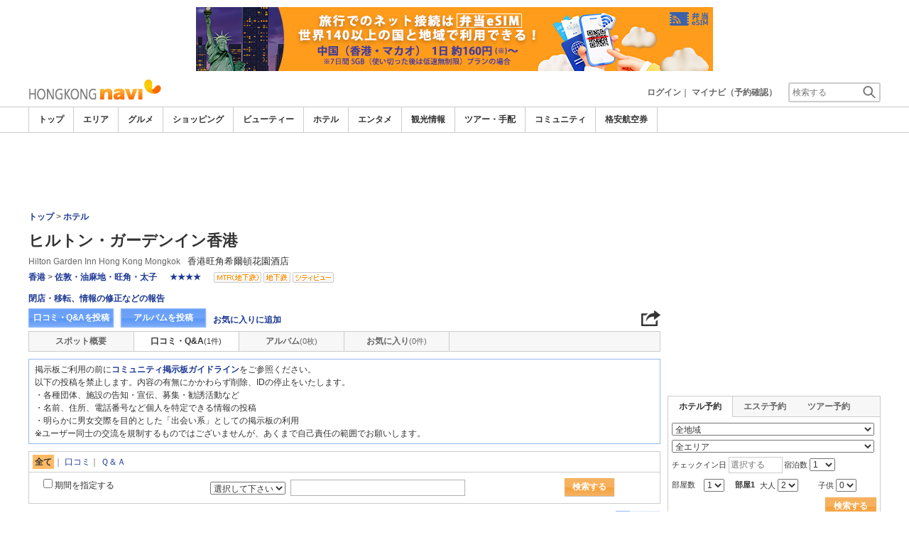

--- FILE ---
content_type: text/html; charset=utf-8
request_url: https://www.google.com/recaptcha/api2/aframe
body_size: 269
content:
<!DOCTYPE HTML><html><head><meta http-equiv="content-type" content="text/html; charset=UTF-8"></head><body><script nonce="-C87koB0gj9m1pqSSQ8RGA">/** Anti-fraud and anti-abuse applications only. See google.com/recaptcha */ try{var clients={'sodar':'https://pagead2.googlesyndication.com/pagead/sodar?'};window.addEventListener("message",function(a){try{if(a.source===window.parent){var b=JSON.parse(a.data);var c=clients[b['id']];if(c){var d=document.createElement('img');d.src=c+b['params']+'&rc='+(localStorage.getItem("rc::a")?sessionStorage.getItem("rc::b"):"");window.document.body.appendChild(d);sessionStorage.setItem("rc::e",parseInt(sessionStorage.getItem("rc::e")||0)+1);localStorage.setItem("rc::h",'1766759294413');}}}catch(b){}});window.parent.postMessage("_grecaptcha_ready", "*");}catch(b){}</script></body></html>

--- FILE ---
content_type: text/javascript
request_url: https://www.hongkongnavi.com/js/communi/new_comment.js
body_size: 4369
content:
function cmt_checkBrowser(string) {
	string = (typeof string == 'undefined' || string == '') ? navigator.userAgent : string;
	var os_arr = new Array('Windows','iPhone','iPod','iPad','Android','Mac');
	var browser_arr = new Array('MSIE','Firefox','Opera','Chrome','Safari');
	var values = {
		os: '',
		browser: ''
	};
	for(var i=0; i<os_arr.length; i++) {
		var os = os_arr[i];
		var pattern = new RegExp(os);
		if(string.match(pattern)) {
			values.os = os;
			break;
		}
	}

	for(var i=0; i<browser_arr.length; i++) {
		var browser = browser_arr[i];

		var pattern = new RegExp(browser);
		if(string.match(pattern)) {
			values.browser = browser;
			break;
		}
	}

	return values;
}

jQuery(function(){
	var $=jQuery;

	var BrowserArray = cmt_checkBrowser();
	var loading = "<img src='//imagel.sekainavi.com/images/test/loading_circle.gif' style='width:10px; height:10px;' alt='loading' title='loading'> "+g_member_string_processing+'...';

	mc_CommentWriteClick = function(element,action,type,navi,join_navi,board_id,board_type,category_id,goods_seq,mynavi_type,comment_id) {

		var comment_id = (typeof comment_id != 'undefined' && comment_id != '') ? comment_id : '';
		
		if(action == 'open') {

			var respon_yn = (typeof responsive_apply_yn != 'undefined' && responsive_apply_yn != '') ? responsive_apply_yn : 'N';
			if(typeof responsive_yn != 'undefined') respon_yn = responsive_yn;

			var param = {'type':type , 'id':board_id , 'open':action , 'navi':navi , 'join_navi':join_navi , 'board_type':board_type , 'category_id':category_id , 'goods_seq':goods_seq , 'mynavi_type':'' , 'comment_id':comment_id , 'responsive_apply_yn':respon_yn};
			//alert( JSON.stringify(param) );
			$.post('/common/ajax_page/Comment.php' , param)
				.done(function(data){
					if(data != '') {
						$('#mc_comment_write_' + board_id).html(data);
						$('#mc_comment_write_' + board_id).css('display' , '');

						var userid = $('#login_form_' + board_id + " [name='userid']");
						var contents = $('#login_form_' + board_id + " [name='contents']");
						if(userid.length > 0) {
							userid.focus();
						}else if(contents.length > 0) {
							contents.focus();
						}

						$('#mc_bal_btn_' + board_id).attr('class' , 'bal_btn2');
						$('#mc_uclist_r_cbtn_' + board_id).attr('class' , 'uclist_r_cbtn1_close');

						var func = "mc_CommentWriteClick(this,'close','comment','"+navi+"','"+join_navi+"','"+board_id+"','"+board_type+"','"+category_id+"','"+goods_seq+"','');";
						var innerhtml = '<a style="cursor: pointer; cursor: hand;box-sizing:content-box;" onclick="'+func+'">'+g_comment_string_close+'</a>';
						$('#mc_uclist_r_cbtn_' + board_id).html(innerhtml);

						if(type == 'comment' && comment_id != '') {
							var count_byte = mc_CountByte(contents.val());
							$('#login_form_' + board_id + " [name='contents_cnt']").val(count_byte);
						}
					}
				});

		}else if(action == 'close'){

			$('#mc_comment_write_' + board_id).css('display' , 'none');
			$('#mc_comment_write_' + board_id).html('');

			$('#mc_bal_btn_' + board_id).attr('class' , 'bal_btn');
			$('#mc_uclist_r_cbtn_' + board_id).attr('class' , 'uclist_r_cbtn1');

			var func = "mc_CommentWriteClick(this,'open','comment','"+navi+"','"+join_navi+"','"+board_id+"','"+board_type+"','"+category_id+"','"+goods_seq+"','');";
			var innerhtml = '<a style="cursor: pointer; cursor: hand;" onclick="'+func+'">'+g_comment_string_open+'</a>';
			$('#mc_uclist_r_cbtn_' + board_id).html(innerhtml);

		}else if(action == 'edit'){

			var param = {'mode':'edit' , 'navi':navi , 'join_navi':join_navi , 'id':board_id , 'comment_id':comment_id , 'board_type':board_type , 'mynavi_type':''};
			//alert( JSON.stringify(param) );
			$.post('/common/ajax_page/Comment.php' , param)
				.done(function(data){
					if(data != '') {
						$('#comment_view_' + comment_id).html(data);

						if($('#contents_comment' + comment_id).length > 0) $('#contents_comment' + comment_id).focus();
					}
				});

		}else if(action == 'delete'){

			if(confirm(g_comment_string_do_you_want_to_delete)==true) {
			
				var token = $('#uniq_token_' + board_id).val();

				var param = {'mode':'del' , 'type':'' , 'Navi':navi , 'JoinNavi':join_navi , 'BoardType':board_type , 'BoardId':board_id , 'CommentId':comment_id , 'token':token , 'mynavi_type':''};
				//alert( JSON.stringify(param) );
				$.post('/common/ajax_page/Communi_Comment.php' , param)
					.done(function(data){
						if(data != '') {
							$('#comment_' + board_id).html(data);
						}
					});
			
			}	// end f(action == 'open') {

		}

	};

	cmt_showCheckingIndicator = function(obj_id , msg , id) {
		var msg_obj = $('#' + obj_id + '_check_indicator_' + id);
		if(msg_obj.length > 0) {
			msg_obj.html(msg);
			if(msg != '') {
				msg_obj.css('display' , '');
			}else{
				msg_obj.css('display' , 'none');
			}
		}
	};

	cmt_SelectLoginRegister = function(s_mode , id) {

		$('#entry_notice2_' + id).css('display' , 'none');
		$('#entry_notice2_' + id).html('');

		if(s_mode == 'login') {
			$('#cmt_et_info_' + id).css('display' , 'none');
			
			cmt_showCheckingIndicator('userid' , '' , id);
			cmt_showCheckingIndicator('userpw' , '' , id);

			$('#userid' + id).css('background' , '#FFFFFF');
			$('#userpw' + id).css('background' , '#FFFFFF');
		}else if(s_mode == 'register') {
			$('#cmt_et_info_' + id).css('display' , '');
		}
		$('#userid' + id).focus();

	};

	cmt_check_object = function(obj_id , id) {

		var obj = $('#' + obj_id + id);

		if($('#login_form_' + id + " [name='s_mode']:checked").val() == 'login') {
			if(obj.val() == '') {
				obj.css('background' , '#FFDDEB');
				obj.focus();
			}else{
				obj.css('background' , '#FFFFFF');
			}
			return;
		}
		
		if(obj.val() == '') {
			cmt_showCheckingIndicator(obj_id , '' , id);
			obj.css('background' , '#FFDDEB');
			obj.focus();
			return;
		}else{
			obj.css('background' , '#FFFFFF');
		}

		cmt_showCheckingIndicator(obj_id , loading , id);
		
		var param = {'search':obj_id , 'val':obj.val()};
		$.post('/member/new_member_check.php' , param)
			.done(function(data){
				if(data != '') {
					//alert(data);
					var data_aray = data.split('[]' , 3);
					var return_val1 = data_aray[0];
					
					if(return_val1 == 1) {
						var msg = g_member_string_is_available;
					}else{
						var class_name = (BrowserArray.os == 'iPhone') ? 'noticet2' : 'noticet';
						var msg = "<span class='" + class_name + "' style='color:#FF3333'>" + g_member_string_is_unavailable + '</span>';

						if(obj_id == 'useremail') {
							msg += "<p class='" + class_name + "'>※" + g_member_string_duplicated_email + "<a href='https://my.sekainavi.com/search_id.php'>" + g_member_string_search_id_here + '</a></p>';
						}
					}
					setTimeout( function(){ cmt_showCheckingIndicator(obj_id , msg , id); } , 100);

					if(return_val1 == 1) {
						obj.css('background' , '#FFFFFF');
					}else{
						obj.css('background' , '#FFDDEB');
						obj.focus();
					}
				}
			});

	};

	cmt_login_check_send = function(form , id , action) {

		if(action == 'edit') {
			var obj = $('#contents_comment' + id);
		}else{
			var obj = $('#contents' + id);
		}		
		
		if(obj.val() == '') {
			obj.css('background' , '#FFDDEB');
			obj.focus();
			alert(g_member_string_input_a_contents);
			return;
		}else{
			obj.css('background' , '#FFFFFF');
		}

		var tmp_count = mc_CountByte(obj.val());

		if(tmp_count > 4000) {
			obj.css('background' , '#FFDDEB');
			obj.focus();
			alert(g_comment_string_over_the_maximum_string);
			return;
		}else{
			obj.css('background' , '#FFFFFF');
		}
		
		if(action == 'edit') {

			var navi = form.navi.value;
			var join_navi = form.JoinNavi.value;
			var board_type = form.board_type.value;
			var board_id = form.board_id.value;
			var comment_id = form.comment_id.value;
			var contents = form.contents.value;
			var token = $('#uniq_token_' + board_id).val();
			var mynavi_type = '';

			var param = {'mode':'modify' , 'type':'' , 'Navi':navi , 'JoinNavi':join_navi , 'BoardType':board_type , 'BoardId':board_id , 'CommentId':comment_id , 'contents':contents , 'token':token , 'mynavi_type':mynavi_type};
			//alert( JSON.stringify(param) );
			$.post('/common/ajax_page/Communi_Comment.php' , param)
				.done(function(data){
					if(data != '') {
						$('#comment_' + board_id).html(data);
					}
				});

		}else{

			var navi = form.Navi.value;
			var join_navi = form.JoinNavi.value;
			var board_id = form.BoardId.value;
			var board_type = form.BoardType.value;
			var category_id = form.CategoryId.value;
			var goods_seq = form.GoodsSeq.value;
			var token = $('#uniq_token_' + id).val();
			var mynavi_type = (form.mynavi_type)?form.mynavi_type.value:'';

			var param = {'mode':form.mode.value , 'CategoryId':category_id , 'GoodsSeq':goods_seq , 'contents':form.contents.value , 'CommentId':form.CommentId.value , 'Navi':navi , 'JoinNavi':join_navi , 'BoardType':board_type , 'BoardId':board_id , 'token':token , 'page':form.page.value , 'mynavi_type':mynavi_type};
			//alert( JSON.stringify(param) );
			$.post('/common/ajax_page/Communi_Comment.php' , param)
				.done(function(data){
					if(data != '') {
						$('#comment_' + id).html(data);
						form.contents.value = '';

						mc_CommentWriteClick(null,'close','comment',navi,join_navi,board_id,board_type,category_id,goods_seq,mynavi_type);
					}
				});

		}

	};

	cmt_entry_notice = function(msg , id) {
		msg = msg.replace(/\n$/, '');
		var innerHtml = '<p>' + g_member_string_make_a_confirmation + '</p>' + '・' + msg.replace(/\n/g, '<br />・')

		$('#entry_notice2_' + id).css('display' , '');
		$('#entry_notice2_' + id).html(innerHtml);
	};

	cmt_not_login_check_send = function(form , id) {

		$('#entry_notice2_' + id).css('display' , 'none');
		$('#entry_notice2_' + id).html('');

		var s_mode = $('#login_form_' + id + " [name='s_mode']:checked").val();

		var obj_array = ['userid' , 'userpw' , 'useremail' , 'contents'];
		var input_msg_array = [g_member_string_input_a_id , g_member_string_input_a_password , g_member_string_input_a_email , g_member_string_input_a_contents];

		for(var i=0; i<obj_array.length; i++) {
			var obj_id = obj_array[i];

			if(s_mode == 'login' && obj_id == 'useremail') continue;

			var obj = $('#' + obj_id + id);

			if(obj.length == 0) continue;

			if(obj.val() == '') {
				obj.css('background' , '#FFDDEB');
				cmt_entry_notice(input_msg_array[i] , id);
				alert(input_msg_array[i]);
				obj.focus();
				return;
			}else{
				obj.css('background' , '#FFFFFF');
			}

			if(s_mode == 'register' && obj_id == 'userpw') {
				if(obj.val().search(/^[\d|\w]+$/) == -1 || obj.val().length > 12 || obj.val().length < 6) {
					obj.css('background' , '#FFDDEB');
					cmt_entry_notice(g_member_string_incorrect_password , id);
					alert(g_member_string_incorrect_password);
					obj.focus();
					return;
				}
			}
		}	// end for

		var token = $('#uniq_token_' + id).val();
		form.token.value = token;

		$(form).attr('target', 'login_proc');
		$(form).attr('action', '/member/new_login_iframe.php');

		if(s_mode == 'login') {

			form.submit();

		}else if(s_mode == 'register') {

			var param = {'mode':'new' , 'userid':$('#userid' + id).val() , 'useremail':$('#useremail' + id).val()};
			//alert( JSON.stringify(param) );
			$.post('/member/new_member_check.php' , param)
				.done(function(data){
					if(data != '') {
						//alert(data);
						var data_aray = data.split('[]' , 3);
						var return_id = data_aray[0];
						var return_email = data_aray[1];
						//alert(return_id + '-' + return_email);

						var val = true;
						var error_fld = '';
						var error_msg = '';
						if(return_id != 1) {
							val = false;
							error_fld = 'userid';
							error_msg += g_member_string_id_can_not_be_used + '\n';
						}
						if(return_email != 1) {
							val = false;
							if(error_fld == '') error_fld = 'useremail';
							error_msg += g_member_string_email_unavailble + '\n';
						}
						if(val == false) {
							cmt_entry_notice(error_msg , id);
							alert(error_msg);
							$('#' + error_fld + id).focus();
							return;
						}else{
							cmt_GoSimpleAgreement(form);
						}
					}
				});

		}	// end if(s_mode == 'login') {

	};

	cmt_set_div_lp_ajax = function(ajax_url) {

		$('#wrap_r').css('display' , 'none');

		$.ajax({
			type: 'post',  
			url: ajax_url,  
			data: { win_size: 'xs' }
		}).done(function(msg) {
			$('#div_lp_ajax').html(msg);
		});

	};

	mc_close_div_lp_ajax = function(win_size , list_anchor) {

		if(win_size == 'xs') {
			$('#div_lp_ajax').html('');
			$('#wrap_r').css('display' , '');
		}else{
			valid.deactivate();
		}

		if(list_anchor != '') {
			$('body, html').animate({ scrollTop: $('#' + list_anchor).offset().top }, 100);
		}

	};

	mc_MagazineCheck = function(where) {

		if(where == 'all') {
			if($('#magazine_all').is(':checked') == true) {
				$("[name='magazine_area[]']").attr('checked' , false);
			}
		}else{
			var magazine_chk_obj = $("[name='magazine_area[]']:checked").get();
			if(magazine_chk_obj.length > 0) {
				$('#magazine_all').attr('checked' , false);
			}
		}

	};

	mc_sendAgreement = function(form_name) {

		var magazine = '';
		if($('#magazine_all').is(':checked') == true) {
			magazine = $('#magazine_all').val();
		}else{
			var magazine_chk_obj = $("[name='magazine_area[]']:checked").get();
			$.each(magazine_chk_obj , function() {
				if(magazine != '') magazine += '|';
				magazine += $(this).val();
			});
		}

		$('#' + form_name + ' #magazine').val(magazine);

		var sex_code = '';
		if($("[name='sex[]']").is(':checked') == true) sex_code = $("[name='sex[]']:checked").val();
		$('#' + form_name + ' #sex_code').val(sex_code);

		var birth_y = $('#birth_yy').val();
		$('#' + form_name + ' #birth_y').val(birth_y);

		var birth_m = $('#birth_mm').val();
		$('#' + form_name + ' #birth_m').val(birth_m);
		
		var birth_d = $('#birth_dd').val();
		$('#' + form_name + ' #birth_d').val(birth_d);

		$('#' + form_name).submit();

	};

	cmt_Light_Page = function(obj , width , height , overflowx , overflowy) {

		if(obj == null) return;

		LightPageSize(width , height);
		valid = new lightpage(obj);
		overflowx = (overflowx == '' || typeof overflowx == 'undefined') ? 'hidden' : 'scroll';
		overflowy = (overflowy == '' || typeof overflowy == 'undefined') ? 'hidden' : 'scroll';

		$('#lightpage').css('overflowX' , overflowx);
		$('#lightpage').css('overflowY' , overflowy);

		valid.activate();

	};

	cmt_GoSimpleAgreement = function(form) {

		var form_name = $(form).attr('id');
		var board_id = form.BoardId.value;

		var url = '/member/new_simple_agreement.php?form_name=' + form_name + '&userid=' + form.userid.value + '&useremail=' + encodeURIComponent(form.useremail.value);

        if(typeof responsive_yn != 'undefined' && !$('#footer').is(':visible')) {

			cmt_set_div_lp_ajax(url);

		}else{

			$('#cmt_lightpage_link' + board_id).attr('href', url);
			
			cmt_Light_Page($('#cmt_lightpage_link' + board_id) , 630 , 630);

		}

	};

	mc_CountByte = function(str) {
		var tmp_count = 0;
		var tmp_str = new String(str);
	 
		for (k=0;k<tmp_str.length;k++){
			var tmp_onechar = tmp_str.charAt(k);
			if(escape(tmp_onechar).length > 4) {
				tmp_count += 2;
			}else if(tmp_onechar!='\\r') {
				tmp_count++;
			}
		}

		return tmp_count;
	};

	mc_checkByte = function(element , fsize , action , cnt_input , notice_id) {

		var tmp_count = mc_CountByte(element.value);

		if(cnt_input == null) {
			var contents_cnt = element.form.contents_cnt;
		}else{
			var contents_cnt = document.getElementsByName(cnt_input)[0];
		}
		contents_cnt.value = tmp_count;

		if(tmp_count > fsize) {
			if(notice_id != '' && $('#' + notice_id).length > 0) {
				var msg = g_comment_string_over_the_maximum_string;
				$('#' + notice_id).html(msg);
				$('#' + notice_id).css('display' , '');
			}
			element.style.background = '#FFDDEB';
			element.focus();	
			return false;
		}else{
			if(notice_id != '' && $('#' + notice_id).length > 0) {
				$('#' + notice_id).html('');
				$('#' + notice_id).css('display' , 'none');
			}
			element.style.background = '#FFFFFF';
		}

	};

});